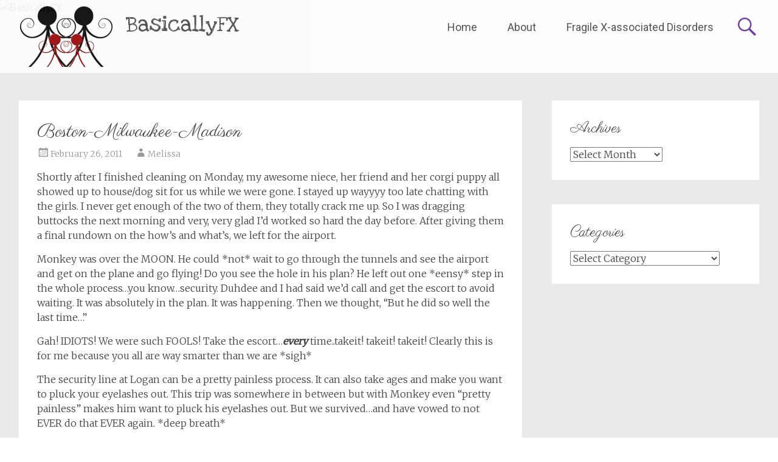

--- FILE ---
content_type: text/html; charset=UTF-8
request_url: https://www.basicallyfx.com/life-with-fragile-x/boston-milwaukee-madison/
body_size: 49367
content:
<!DOCTYPE html>
<html lang="en-US">
<head>
	<meta charset="UTF-8">
	<meta name="viewport" content="width=device-width, initial-scale=1">
	<link rel="profile" href="https://gmpg.org/xfn/11">
	<link rel="pingback" href="https://www.basicallyfx.com/xmlrpc.php">
	<meta name='robots' content='index, follow, max-image-preview:large, max-snippet:-1, max-video-preview:-1' />

	<!-- This site is optimized with the Yoast SEO plugin v26.6 - https://yoast.com/wordpress/plugins/seo/ -->
	<title>Boston-Milwaukee-Madison - BasicallyFX</title>
	<link rel="canonical" href="https://www.basicallyfx.com/life-with-fragile-x/boston-milwaukee-madison/" />
	<meta property="og:locale" content="en_US" />
	<meta property="og:type" content="article" />
	<meta property="og:title" content="Boston-Milwaukee-Madison - BasicallyFX" />
	<meta property="og:description" content="Shortly after I finished cleaning on Monday, my awesome niece, her friend and her corgi puppy all showed up to house/dog sit for us while we were gone. I stayed up wayyyy too late chatting with the girls. I never get enough of the two of them, they totally crack me up. So I was [&hellip;]" />
	<meta property="og:url" content="https://www.basicallyfx.com/life-with-fragile-x/boston-milwaukee-madison/" />
	<meta property="og:site_name" content="BasicallyFX" />
	<meta property="article:published_time" content="2011-02-26T14:32:22+00:00" />
	<meta name="author" content="Melissa" />
	<meta name="twitter:card" content="summary_large_image" />
	<meta name="twitter:label1" content="Written by" />
	<meta name="twitter:data1" content="Melissa" />
	<meta name="twitter:label2" content="Est. reading time" />
	<meta name="twitter:data2" content="3 minutes" />
	<script type="application/ld+json" class="yoast-schema-graph">{"@context":"https://schema.org","@graph":[{"@type":"WebPage","@id":"https://www.basicallyfx.com/life-with-fragile-x/boston-milwaukee-madison/","url":"https://www.basicallyfx.com/life-with-fragile-x/boston-milwaukee-madison/","name":"Boston-Milwaukee-Madison - BasicallyFX","isPartOf":{"@id":"https://www.basicallyfx.com/#website"},"datePublished":"2011-02-26T14:32:22+00:00","author":{"@id":"https://www.basicallyfx.com/#/schema/person/4e4dee697f0fa63dddd66b8fdb8a1b77"},"breadcrumb":{"@id":"https://www.basicallyfx.com/life-with-fragile-x/boston-milwaukee-madison/#breadcrumb"},"inLanguage":"en-US","potentialAction":[{"@type":"ReadAction","target":["https://www.basicallyfx.com/life-with-fragile-x/boston-milwaukee-madison/"]}]},{"@type":"BreadcrumbList","@id":"https://www.basicallyfx.com/life-with-fragile-x/boston-milwaukee-madison/#breadcrumb","itemListElement":[{"@type":"ListItem","position":1,"name":"Home","item":"https://www.basicallyfx.com/"},{"@type":"ListItem","position":2,"name":"Boston-Milwaukee-Madison"}]},{"@type":"WebSite","@id":"https://www.basicallyfx.com/#website","url":"https://www.basicallyfx.com/","name":"BasicallyFX","description":"","potentialAction":[{"@type":"SearchAction","target":{"@type":"EntryPoint","urlTemplate":"https://www.basicallyfx.com/?s={search_term_string}"},"query-input":{"@type":"PropertyValueSpecification","valueRequired":true,"valueName":"search_term_string"}}],"inLanguage":"en-US"},{"@type":"Person","@id":"https://www.basicallyfx.com/#/schema/person/4e4dee697f0fa63dddd66b8fdb8a1b77","name":"Melissa","image":{"@type":"ImageObject","inLanguage":"en-US","@id":"https://www.basicallyfx.com/#/schema/person/image/","url":"https://secure.gravatar.com/avatar/3ef97c5da058ec973de44dabbf8a57d0cbff3133206f4622cbdec63859e9317e?s=96&d=blank&r=g","contentUrl":"https://secure.gravatar.com/avatar/3ef97c5da058ec973de44dabbf8a57d0cbff3133206f4622cbdec63859e9317e?s=96&d=blank&r=g","caption":"Melissa"},"url":"https://www.basicallyfx.com/author/admin/"}]}</script>
	<!-- / Yoast SEO plugin. -->


<link rel='dns-prefetch' href='//www.googletagmanager.com' />
<link rel='dns-prefetch' href='//fonts.googleapis.com' />
<link rel="alternate" type="application/rss+xml" title="BasicallyFX &raquo; Feed" href="https://www.basicallyfx.com/feed/" />
<link rel="alternate" type="application/rss+xml" title="BasicallyFX &raquo; Comments Feed" href="https://www.basicallyfx.com/comments/feed/" />
<link rel="alternate" type="application/rss+xml" title="BasicallyFX &raquo; Boston-Milwaukee-Madison Comments Feed" href="https://www.basicallyfx.com/life-with-fragile-x/boston-milwaukee-madison/feed/" />
<link rel="alternate" title="oEmbed (JSON)" type="application/json+oembed" href="https://www.basicallyfx.com/wp-json/oembed/1.0/embed?url=https%3A%2F%2Fwww.basicallyfx.com%2Flife-with-fragile-x%2Fboston-milwaukee-madison%2F" />
<link rel="alternate" title="oEmbed (XML)" type="text/xml+oembed" href="https://www.basicallyfx.com/wp-json/oembed/1.0/embed?url=https%3A%2F%2Fwww.basicallyfx.com%2Flife-with-fragile-x%2Fboston-milwaukee-madison%2F&#038;format=xml" />
<style id='wp-img-auto-sizes-contain-inline-css' type='text/css'>
img:is([sizes=auto i],[sizes^="auto," i]){contain-intrinsic-size:3000px 1500px}
/*# sourceURL=wp-img-auto-sizes-contain-inline-css */
</style>
<style id='wp-emoji-styles-inline-css' type='text/css'>

	img.wp-smiley, img.emoji {
		display: inline !important;
		border: none !important;
		box-shadow: none !important;
		height: 1em !important;
		width: 1em !important;
		margin: 0 0.07em !important;
		vertical-align: -0.1em !important;
		background: none !important;
		padding: 0 !important;
	}
/*# sourceURL=wp-emoji-styles-inline-css */
</style>
<style id='wp-block-library-inline-css' type='text/css'>
:root{--wp-block-synced-color:#7a00df;--wp-block-synced-color--rgb:122,0,223;--wp-bound-block-color:var(--wp-block-synced-color);--wp-editor-canvas-background:#ddd;--wp-admin-theme-color:#007cba;--wp-admin-theme-color--rgb:0,124,186;--wp-admin-theme-color-darker-10:#006ba1;--wp-admin-theme-color-darker-10--rgb:0,107,160.5;--wp-admin-theme-color-darker-20:#005a87;--wp-admin-theme-color-darker-20--rgb:0,90,135;--wp-admin-border-width-focus:2px}@media (min-resolution:192dpi){:root{--wp-admin-border-width-focus:1.5px}}.wp-element-button{cursor:pointer}:root .has-very-light-gray-background-color{background-color:#eee}:root .has-very-dark-gray-background-color{background-color:#313131}:root .has-very-light-gray-color{color:#eee}:root .has-very-dark-gray-color{color:#313131}:root .has-vivid-green-cyan-to-vivid-cyan-blue-gradient-background{background:linear-gradient(135deg,#00d084,#0693e3)}:root .has-purple-crush-gradient-background{background:linear-gradient(135deg,#34e2e4,#4721fb 50%,#ab1dfe)}:root .has-hazy-dawn-gradient-background{background:linear-gradient(135deg,#faaca8,#dad0ec)}:root .has-subdued-olive-gradient-background{background:linear-gradient(135deg,#fafae1,#67a671)}:root .has-atomic-cream-gradient-background{background:linear-gradient(135deg,#fdd79a,#004a59)}:root .has-nightshade-gradient-background{background:linear-gradient(135deg,#330968,#31cdcf)}:root .has-midnight-gradient-background{background:linear-gradient(135deg,#020381,#2874fc)}:root{--wp--preset--font-size--normal:16px;--wp--preset--font-size--huge:42px}.has-regular-font-size{font-size:1em}.has-larger-font-size{font-size:2.625em}.has-normal-font-size{font-size:var(--wp--preset--font-size--normal)}.has-huge-font-size{font-size:var(--wp--preset--font-size--huge)}.has-text-align-center{text-align:center}.has-text-align-left{text-align:left}.has-text-align-right{text-align:right}.has-fit-text{white-space:nowrap!important}#end-resizable-editor-section{display:none}.aligncenter{clear:both}.items-justified-left{justify-content:flex-start}.items-justified-center{justify-content:center}.items-justified-right{justify-content:flex-end}.items-justified-space-between{justify-content:space-between}.screen-reader-text{border:0;clip-path:inset(50%);height:1px;margin:-1px;overflow:hidden;padding:0;position:absolute;width:1px;word-wrap:normal!important}.screen-reader-text:focus{background-color:#ddd;clip-path:none;color:#444;display:block;font-size:1em;height:auto;left:5px;line-height:normal;padding:15px 23px 14px;text-decoration:none;top:5px;width:auto;z-index:100000}html :where(.has-border-color){border-style:solid}html :where([style*=border-top-color]){border-top-style:solid}html :where([style*=border-right-color]){border-right-style:solid}html :where([style*=border-bottom-color]){border-bottom-style:solid}html :where([style*=border-left-color]){border-left-style:solid}html :where([style*=border-width]){border-style:solid}html :where([style*=border-top-width]){border-top-style:solid}html :where([style*=border-right-width]){border-right-style:solid}html :where([style*=border-bottom-width]){border-bottom-style:solid}html :where([style*=border-left-width]){border-left-style:solid}html :where(img[class*=wp-image-]){height:auto;max-width:100%}:where(figure){margin:0 0 1em}html :where(.is-position-sticky){--wp-admin--admin-bar--position-offset:var(--wp-admin--admin-bar--height,0px)}@media screen and (max-width:600px){html :where(.is-position-sticky){--wp-admin--admin-bar--position-offset:0px}}

/*# sourceURL=wp-block-library-inline-css */
</style><style id='global-styles-inline-css' type='text/css'>
:root{--wp--preset--aspect-ratio--square: 1;--wp--preset--aspect-ratio--4-3: 4/3;--wp--preset--aspect-ratio--3-4: 3/4;--wp--preset--aspect-ratio--3-2: 3/2;--wp--preset--aspect-ratio--2-3: 2/3;--wp--preset--aspect-ratio--16-9: 16/9;--wp--preset--aspect-ratio--9-16: 9/16;--wp--preset--color--black: #000000;--wp--preset--color--cyan-bluish-gray: #abb8c3;--wp--preset--color--white: #ffffff;--wp--preset--color--pale-pink: #f78da7;--wp--preset--color--vivid-red: #cf2e2e;--wp--preset--color--luminous-vivid-orange: #ff6900;--wp--preset--color--luminous-vivid-amber: #fcb900;--wp--preset--color--light-green-cyan: #7bdcb5;--wp--preset--color--vivid-green-cyan: #00d084;--wp--preset--color--pale-cyan-blue: #8ed1fc;--wp--preset--color--vivid-cyan-blue: #0693e3;--wp--preset--color--vivid-purple: #9b51e0;--wp--preset--gradient--vivid-cyan-blue-to-vivid-purple: linear-gradient(135deg,rgb(6,147,227) 0%,rgb(155,81,224) 100%);--wp--preset--gradient--light-green-cyan-to-vivid-green-cyan: linear-gradient(135deg,rgb(122,220,180) 0%,rgb(0,208,130) 100%);--wp--preset--gradient--luminous-vivid-amber-to-luminous-vivid-orange: linear-gradient(135deg,rgb(252,185,0) 0%,rgb(255,105,0) 100%);--wp--preset--gradient--luminous-vivid-orange-to-vivid-red: linear-gradient(135deg,rgb(255,105,0) 0%,rgb(207,46,46) 100%);--wp--preset--gradient--very-light-gray-to-cyan-bluish-gray: linear-gradient(135deg,rgb(238,238,238) 0%,rgb(169,184,195) 100%);--wp--preset--gradient--cool-to-warm-spectrum: linear-gradient(135deg,rgb(74,234,220) 0%,rgb(151,120,209) 20%,rgb(207,42,186) 40%,rgb(238,44,130) 60%,rgb(251,105,98) 80%,rgb(254,248,76) 100%);--wp--preset--gradient--blush-light-purple: linear-gradient(135deg,rgb(255,206,236) 0%,rgb(152,150,240) 100%);--wp--preset--gradient--blush-bordeaux: linear-gradient(135deg,rgb(254,205,165) 0%,rgb(254,45,45) 50%,rgb(107,0,62) 100%);--wp--preset--gradient--luminous-dusk: linear-gradient(135deg,rgb(255,203,112) 0%,rgb(199,81,192) 50%,rgb(65,88,208) 100%);--wp--preset--gradient--pale-ocean: linear-gradient(135deg,rgb(255,245,203) 0%,rgb(182,227,212) 50%,rgb(51,167,181) 100%);--wp--preset--gradient--electric-grass: linear-gradient(135deg,rgb(202,248,128) 0%,rgb(113,206,126) 100%);--wp--preset--gradient--midnight: linear-gradient(135deg,rgb(2,3,129) 0%,rgb(40,116,252) 100%);--wp--preset--font-size--small: 13px;--wp--preset--font-size--medium: 20px;--wp--preset--font-size--large: 36px;--wp--preset--font-size--x-large: 42px;--wp--preset--spacing--20: 0.44rem;--wp--preset--spacing--30: 0.67rem;--wp--preset--spacing--40: 1rem;--wp--preset--spacing--50: 1.5rem;--wp--preset--spacing--60: 2.25rem;--wp--preset--spacing--70: 3.38rem;--wp--preset--spacing--80: 5.06rem;--wp--preset--shadow--natural: 6px 6px 9px rgba(0, 0, 0, 0.2);--wp--preset--shadow--deep: 12px 12px 50px rgba(0, 0, 0, 0.4);--wp--preset--shadow--sharp: 6px 6px 0px rgba(0, 0, 0, 0.2);--wp--preset--shadow--outlined: 6px 6px 0px -3px rgb(255, 255, 255), 6px 6px rgb(0, 0, 0);--wp--preset--shadow--crisp: 6px 6px 0px rgb(0, 0, 0);}:where(.is-layout-flex){gap: 0.5em;}:where(.is-layout-grid){gap: 0.5em;}body .is-layout-flex{display: flex;}.is-layout-flex{flex-wrap: wrap;align-items: center;}.is-layout-flex > :is(*, div){margin: 0;}body .is-layout-grid{display: grid;}.is-layout-grid > :is(*, div){margin: 0;}:where(.wp-block-columns.is-layout-flex){gap: 2em;}:where(.wp-block-columns.is-layout-grid){gap: 2em;}:where(.wp-block-post-template.is-layout-flex){gap: 1.25em;}:where(.wp-block-post-template.is-layout-grid){gap: 1.25em;}.has-black-color{color: var(--wp--preset--color--black) !important;}.has-cyan-bluish-gray-color{color: var(--wp--preset--color--cyan-bluish-gray) !important;}.has-white-color{color: var(--wp--preset--color--white) !important;}.has-pale-pink-color{color: var(--wp--preset--color--pale-pink) !important;}.has-vivid-red-color{color: var(--wp--preset--color--vivid-red) !important;}.has-luminous-vivid-orange-color{color: var(--wp--preset--color--luminous-vivid-orange) !important;}.has-luminous-vivid-amber-color{color: var(--wp--preset--color--luminous-vivid-amber) !important;}.has-light-green-cyan-color{color: var(--wp--preset--color--light-green-cyan) !important;}.has-vivid-green-cyan-color{color: var(--wp--preset--color--vivid-green-cyan) !important;}.has-pale-cyan-blue-color{color: var(--wp--preset--color--pale-cyan-blue) !important;}.has-vivid-cyan-blue-color{color: var(--wp--preset--color--vivid-cyan-blue) !important;}.has-vivid-purple-color{color: var(--wp--preset--color--vivid-purple) !important;}.has-black-background-color{background-color: var(--wp--preset--color--black) !important;}.has-cyan-bluish-gray-background-color{background-color: var(--wp--preset--color--cyan-bluish-gray) !important;}.has-white-background-color{background-color: var(--wp--preset--color--white) !important;}.has-pale-pink-background-color{background-color: var(--wp--preset--color--pale-pink) !important;}.has-vivid-red-background-color{background-color: var(--wp--preset--color--vivid-red) !important;}.has-luminous-vivid-orange-background-color{background-color: var(--wp--preset--color--luminous-vivid-orange) !important;}.has-luminous-vivid-amber-background-color{background-color: var(--wp--preset--color--luminous-vivid-amber) !important;}.has-light-green-cyan-background-color{background-color: var(--wp--preset--color--light-green-cyan) !important;}.has-vivid-green-cyan-background-color{background-color: var(--wp--preset--color--vivid-green-cyan) !important;}.has-pale-cyan-blue-background-color{background-color: var(--wp--preset--color--pale-cyan-blue) !important;}.has-vivid-cyan-blue-background-color{background-color: var(--wp--preset--color--vivid-cyan-blue) !important;}.has-vivid-purple-background-color{background-color: var(--wp--preset--color--vivid-purple) !important;}.has-black-border-color{border-color: var(--wp--preset--color--black) !important;}.has-cyan-bluish-gray-border-color{border-color: var(--wp--preset--color--cyan-bluish-gray) !important;}.has-white-border-color{border-color: var(--wp--preset--color--white) !important;}.has-pale-pink-border-color{border-color: var(--wp--preset--color--pale-pink) !important;}.has-vivid-red-border-color{border-color: var(--wp--preset--color--vivid-red) !important;}.has-luminous-vivid-orange-border-color{border-color: var(--wp--preset--color--luminous-vivid-orange) !important;}.has-luminous-vivid-amber-border-color{border-color: var(--wp--preset--color--luminous-vivid-amber) !important;}.has-light-green-cyan-border-color{border-color: var(--wp--preset--color--light-green-cyan) !important;}.has-vivid-green-cyan-border-color{border-color: var(--wp--preset--color--vivid-green-cyan) !important;}.has-pale-cyan-blue-border-color{border-color: var(--wp--preset--color--pale-cyan-blue) !important;}.has-vivid-cyan-blue-border-color{border-color: var(--wp--preset--color--vivid-cyan-blue) !important;}.has-vivid-purple-border-color{border-color: var(--wp--preset--color--vivid-purple) !important;}.has-vivid-cyan-blue-to-vivid-purple-gradient-background{background: var(--wp--preset--gradient--vivid-cyan-blue-to-vivid-purple) !important;}.has-light-green-cyan-to-vivid-green-cyan-gradient-background{background: var(--wp--preset--gradient--light-green-cyan-to-vivid-green-cyan) !important;}.has-luminous-vivid-amber-to-luminous-vivid-orange-gradient-background{background: var(--wp--preset--gradient--luminous-vivid-amber-to-luminous-vivid-orange) !important;}.has-luminous-vivid-orange-to-vivid-red-gradient-background{background: var(--wp--preset--gradient--luminous-vivid-orange-to-vivid-red) !important;}.has-very-light-gray-to-cyan-bluish-gray-gradient-background{background: var(--wp--preset--gradient--very-light-gray-to-cyan-bluish-gray) !important;}.has-cool-to-warm-spectrum-gradient-background{background: var(--wp--preset--gradient--cool-to-warm-spectrum) !important;}.has-blush-light-purple-gradient-background{background: var(--wp--preset--gradient--blush-light-purple) !important;}.has-blush-bordeaux-gradient-background{background: var(--wp--preset--gradient--blush-bordeaux) !important;}.has-luminous-dusk-gradient-background{background: var(--wp--preset--gradient--luminous-dusk) !important;}.has-pale-ocean-gradient-background{background: var(--wp--preset--gradient--pale-ocean) !important;}.has-electric-grass-gradient-background{background: var(--wp--preset--gradient--electric-grass) !important;}.has-midnight-gradient-background{background: var(--wp--preset--gradient--midnight) !important;}.has-small-font-size{font-size: var(--wp--preset--font-size--small) !important;}.has-medium-font-size{font-size: var(--wp--preset--font-size--medium) !important;}.has-large-font-size{font-size: var(--wp--preset--font-size--large) !important;}.has-x-large-font-size{font-size: var(--wp--preset--font-size--x-large) !important;}
/*# sourceURL=global-styles-inline-css */
</style>

<style id='classic-theme-styles-inline-css' type='text/css'>
/*! This file is auto-generated */
.wp-block-button__link{color:#fff;background-color:#32373c;border-radius:9999px;box-shadow:none;text-decoration:none;padding:calc(.667em + 2px) calc(1.333em + 2px);font-size:1.125em}.wp-block-file__button{background:#32373c;color:#fff;text-decoration:none}
/*# sourceURL=/wp-includes/css/classic-themes.min.css */
</style>
<link rel='stylesheet' id='radiate-style-css' href='https://www.basicallyfx.com/wp-content/themes/radiate-pro/style.css?ver=bae42829c5246b66cd602eb763e7fb56' type='text/css' media='all' />
<link rel='stylesheet' id='radiate_googlefonts-css' href='//fonts.googleapis.com/css?family=Love+Ya+Like+A+Sister%7CParisienne%7CRoboto%7CMerriweather%3A400%2C300&#038;ver=bae42829c5246b66cd602eb763e7fb56' type='text/css' media='all' />
<link rel='stylesheet' id='radiate-genericons-css' href='https://www.basicallyfx.com/wp-content/themes/radiate-pro/genericons/genericons.css?ver=3.3.1' type='text/css' media='all' />
<script type="text/javascript" src="https://www.basicallyfx.com/wp-includes/js/jquery/jquery.min.js?ver=3.7.1" id="jquery-core-js"></script>
<script type="text/javascript" src="https://www.basicallyfx.com/wp-includes/js/jquery/jquery-migrate.min.js?ver=3.4.1" id="jquery-migrate-js"></script>
<script type="text/javascript" id="radiate-custom-js-js-extra">
/* <![CDATA[ */
var radiateScriptParam = {"header_type_key":"type_2","push_height_key":"1","header_resize":"1","slider_on_off_check":"","responsiveness":"0"};
//# sourceURL=radiate-custom-js-js-extra
/* ]]> */
</script>
<script type="text/javascript" src="https://www.basicallyfx.com/wp-content/themes/radiate-pro/js/custom.min.js?ver=bae42829c5246b66cd602eb763e7fb56" id="radiate-custom-js-js"></script>

<!-- Google tag (gtag.js) snippet added by Site Kit -->
<!-- Google Analytics snippet added by Site Kit -->
<script type="text/javascript" src="https://www.googletagmanager.com/gtag/js?id=G-W7K7Y0N22B" id="google_gtagjs-js" async></script>
<script type="text/javascript" id="google_gtagjs-js-after">
/* <![CDATA[ */
window.dataLayer = window.dataLayer || [];function gtag(){dataLayer.push(arguments);}
gtag("set","linker",{"domains":["www.basicallyfx.com"]});
gtag("js", new Date());
gtag("set", "developer_id.dZTNiMT", true);
gtag("config", "G-W7K7Y0N22B");
//# sourceURL=google_gtagjs-js-after
/* ]]> */
</script>
<link rel="https://api.w.org/" href="https://www.basicallyfx.com/wp-json/" /><link rel="alternate" title="JSON" type="application/json" href="https://www.basicallyfx.com/wp-json/wp/v2/posts/4410" /><meta name="generator" content="Site Kit by Google 1.168.0" />	<style type="text/css"> .site-title a { font-family: Love Ya Like A Sister; } .entry-title a, .entry-title, .widget-title, #reply-title { font-family: Parisienne; } #parallax-bg { background-color: #EAEAEA; } .radiate-hdt-2 .site-title { margin: 8px 0 3px; }</style>
			<style type="text/css">
			body.custom-background {
				background: none !important;
			}

			#content {
			background-color: #EAEAEA;			}
		</style>
			<style type="text/css" id="wp-custom-css">
			/*
You can add your own CSS here.

Click the help icon above to learn more.
*/
figure.post-featured-image {
    display: none;
}
p.site-description {
    display: none !important; 
}
h1.site-title {
    margin-top: 20px !important;
}
h1.site-title a {
    font-size: 60px;
    color: #000000;
}		</style>
		</head>

<body data-rsssl=1 class="wp-singular post-template-default single single-post postid-4410 single-format-standard wp-custom-logo wp-theme-radiate-pro group-blog right-sidebar radiate-hdt-2 better-responsive-menu ">
<div id="page" class="hfeed site">
		<header id="masthead" class="site-header" role="banner">
		<div class="header-wrap clearfix">
						<div class="inner-wrap"> 				<div class="site-branding">
											<div id="header-logo-image">
							<a href="https://www.basicallyfx.com/" class="custom-logo-link" rel="home"><img width="156" height="100" src="https://www.basicallyfx.com/wp-content/uploads/2017/03/Our-Family-100h.png" class="custom-logo" alt="BasicallyFX" decoding="async" srcset="https://www.basicallyfx.com/wp-content/uploads/2017/03/Our-Family-100h.png 156w, https://www.basicallyfx.com/wp-content/uploads/2017/03/Our-Family-100h-150x96.png 150w" sizes="(max-width: 156px) 100vw, 156px" /></a>						</div><!-- #header-logo-image -->
					
					<div id="header-text">
													<h3 class="site-title">
								<a href="https://www.basicallyfx.com/" title="BasicallyFX" rel="home">BasicallyFX</a>
							</h3>
											</div><!-- #header-text -->
				</div>

									<div class="header-search-icon"></div>
					<form role="search" method="get" class="search-form" action="https://www.basicallyfx.com/">
	<label>
		<span class="screen-reader-text">Search for:</span>
		<input type="search" class="search-field" placeholder="Search &hellip;" value="" name="s">
		<button class="search-icon" type="submit"><span class="genericon genericon-search"></span></button>
	</label>
	<input type="submit" class="search-submit" value="Search">
</form>

				<nav id="site-navigation" class="main-navigation" role="navigation">
					<p class="menu-toggle"></p>
					<a class="skip-link screen-reader-text" href="#content">Skip to content</a>

					<div class="menu-page-menu-container"><ul id="menu-page-menu" class="menu"><li id="menu-item-6809" class="menu-item menu-item-type-custom menu-item-object-custom menu-item-home menu-item-6809"><a href="https://www.basicallyfx.com/">Home</a></li>
<li id="menu-item-6810" class="menu-item menu-item-type-post_type menu-item-object-page menu-item-6810"><a href="https://www.basicallyfx.com/about/">About</a></li>
<li id="menu-item-8568" class="menu-item menu-item-type-post_type menu-item-object-page menu-item-8568"><a href="https://www.basicallyfx.com/fragile-x-associated-disorders/">Fragile X-associated Disorders</a></li>
</ul></div>				</nav><!-- #site-navigation -->
							</div> 		</div><!-- header-wrap -->
	</header><!-- #masthead -->

	
			<div id="parallax-bg">
										<div class="header-image-wrap">
							<img src="" class="header-image" width="1500" height="450" alt="BasicallyFX">
						</div>
						
							</div><!-- #parallax-bg -->

			
		<div id="content" class="site-content">
			<div class="inner-wrap">

<div id="primary" class="content-area">
	<main id="main" class="site-main" role="main">

		
			
<article id="post-4410" class="post-4410 post type-post status-publish format-standard hentry category-life-with-fragile-x category-non-sequitur">
	
	<header class="entry-header">
		<h1 class="entry-title">Boston-Milwaukee-Madison</h1>

		<div class="entry-meta">
			<span class="posted-on"><a href="https://www.basicallyfx.com/life-with-fragile-x/boston-milwaukee-madison/" rel="bookmark"><time class="entry-date published" datetime="2011-02-26T09:32:22-05:00">February 26, 2011</time><time class="updated" datetime="2011-02-25T11:34:03-05:00">February 25, 2011</time></a></span><span class="byline"><span class="author vcard"><a class="url fn n" href="https://www.basicallyfx.com/author/admin/">Melissa</a></span></span>		</div><!-- .entry-meta -->
	</header><!-- .entry-header -->

	<div class="entry-content">
		<p>Shortly after I finished cleaning on Monday, my awesome niece, her friend and her corgi puppy all showed up to house/dog sit for us while we were gone. I stayed up wayyyy too late chatting with the girls. I never get enough of the two of them, they totally crack me up. So I was dragging buttocks the next morning and very, very glad I&#8217;d worked so hard the day before. After giving them a final rundown on the how&#8217;s and what&#8217;s, we left for the airport.</p>
<p>Monkey was over the MOON. He could *not* wait to go through the tunnels and see the airport and get on the plane and go flying! Do you see the hole in his plan? He left out one *eensy* step in the whole process&#8230;you know&#8230;security. Duhdee and I had said we&#8217;d call and get the escort to avoid waiting. It was absolutely in the plan. It was happening. Then we thought, &#8220;But he did so well the last time&#8230;&#8221;</p>
<p>Gah! IDIOTS! We were such FOOLS! Take the escort&#8230;<strong><em>every</em></strong> time..takeit! takeit! takeit! Clearly this is for me because you all are way smarter than we are *sigh*</p>
<p>The security line at Logan can be a pretty painless process. It can also take ages and make you want to pluck your eyelashes out. This trip was somewhere in between but with Monkey even &#8220;pretty painless&#8221; makes him want to pluck his eyelashes out. But we survived&#8230;and have vowed to not EVER do that EVER again. *deep breath*</p>
<p>Then we got to the gate and our 11:30 flight, which was still listed as &#8220;on time&#8221; everywhere, now said it left at 12:20. Huh? We had an hour layover in Milwaukee that was rapidly disappearing. Yikes! We quickly learned that the plane was not yet in Boston but that it was set to land at 11:30. They were going to get everyone off really fast, do a quick cleaning and then rush us all on board quickquickquick. We did make sure we would be able to pre-board and then we sat and waited and waited and waited for the plane. Monkey and I took a long walk and watched some other planes leave and then we went back to sit and wait and wait and wait for the plane to arrive. Finally, the plane arrived and it all went according to plan! We left nearly on time and with the tail wind arrived in Milwaukee on-time. Magic.</p>
<p>Once the waiting was done, Monkey was thrilled with the whole experience. He was happy happy. His face was lit up and we heard the best laughs. He is a really great traveler&#8230;if only there wasn&#8217;t so much *waiting* involved. We decided to grab something to eat in Milwaukee and of course that took longer than it should ((A fifteen minute wait for a SHAKE?)) and we were still sitting when we heard the first call for our flight. Monkey and I grabbed our suitcases and headed for the gate while Duhdee dumped the trash. Monkey turned at one point and yelled over his shoulder, &#8220;Come on Daddy!&#8221; which just cracked me up.</p>
<p>The flight from Milwaukee to Madison is pretty much all take off or landing&#8230;I think there is 15 minutes of flying time, maybe? This is actually the perfect flight for Monkey&#8230;it was all the best bits without too much sitting time in between&#8230;not that Monkey minded the sitting when he had his &#8220;DDD&#8221; (DVD player) and his movies to keep him amused!</p>
<p>After a long day of traveling, and knowing we had a long day of testing ahead of us, we decided to order some room service and lay low. Monkey started asking for his dogs and saying he wanted to go home but once we got him some yogurt, *and* tucked into bed while he enjoyed it, he relaxed and did very well.</p>
<p>Tomorrow&#8230;the Waisman&#8230;</p>
			</div><!-- .entry-content -->

	<footer class="entry-meta">
									<span class="cat-links">
				<a href="https://www.basicallyfx.com/category/life-with-fragile-x/" rel="category tag">Life with Fragile X Syndrome</a>, <a href="https://www.basicallyfx.com/category/non-sequitur/" rel="category tag">Non Sequitur</a>			</span>
			
					
					<span class="comments-link"><a href="https://www.basicallyfx.com/life-with-fragile-x/boston-milwaukee-madison/#respond">Leave a comment</a></span>
		
			</footer><!-- .entry-meta -->
</article><!-- #post-## -->

					<nav class="navigation post-navigation" role="navigation">
			<h3 class="screen-reader-text">Post navigation</h3>
			<div class="nav-links">

				<div class="nav-previous"><a href="https://www.basicallyfx.com/life-with-fragile-x/whirling-dervishes/" rel="prev"><span class="meta-nav">&larr;</span> Whirling dervishes.</a></div>
				<div class="nav-next"><a href="https://www.basicallyfx.com/life-with-fragile-x/the-waisman-center-and-home-again/" rel="next">The Waisman Center and Home Again! <span class="meta-nav">&rarr;</span></a></div>

			</div><!-- .nav-links -->
		</nav><!-- .navigation -->
		
						
<div id="comments" class="comments-area">

	
	
	
		<div id="respond" class="comment-respond">
		<h3 id="reply-title" class="comment-reply-title">Leave a Reply <small><a rel="nofollow" id="cancel-comment-reply-link" href="/life-with-fragile-x/boston-milwaukee-madison/#respond" style="display:none;">Cancel reply</a></small></h3><form action="https://www.basicallyfx.com/wp-comments-post.php" method="post" id="commentform" class="comment-form"><p class="comment-notes"><span id="email-notes">Your email address will not be published.</span> <span class="required-field-message">Required fields are marked <span class="required">*</span></span></p><p class="comment-form-comment"><label for="comment">Comment <span class="required">*</span></label> <textarea id="comment" name="comment" cols="45" rows="8" maxlength="65525" required></textarea></p><p class="comment-form-author"><label for="author">Name</label> <input id="author" name="author" type="text" value="" size="30" maxlength="245" autocomplete="name" /></p>
<p class="comment-form-email"><label for="email">Email</label> <input id="email" name="email" type="email" value="" size="30" maxlength="100" aria-describedby="email-notes" autocomplete="email" /></p>
<p class="comment-form-url"><label for="url">Website</label> <input id="url" name="url" type="url" value="" size="30" maxlength="200" autocomplete="url" /></p>
<p class="form-submit"><input name="submit" type="submit" id="submit" class="submit" value="Post Comment" /> <input type='hidden' name='comment_post_ID' value='4410' id='comment_post_ID' />
<input type='hidden' name='comment_parent' id='comment_parent' value='0' />
</p><p style="display: none;"><input type="hidden" id="akismet_comment_nonce" name="akismet_comment_nonce" value="e1567fee8f" /></p><p style="display: none !important;" class="akismet-fields-container" data-prefix="ak_"><label>&#916;<textarea name="ak_hp_textarea" cols="45" rows="8" maxlength="100"></textarea></label><input type="hidden" id="ak_js_1" name="ak_js" value="80"/><script>document.getElementById( "ak_js_1" ).setAttribute( "value", ( new Date() ).getTime() );</script></p></form>	</div><!-- #respond -->
	
</div><!-- #comments -->

		
	</main><!-- #main -->
</div><!-- #primary -->

<div id="secondary" class="widget-area" role="complementary">
		<aside id="archives-6" class="widget widget_archive"><h3 class="widget-title">Archives</h3>		<label class="screen-reader-text" for="archives-dropdown-6">Archives</label>
		<select id="archives-dropdown-6" name="archive-dropdown">
			
			<option value="">Select Month</option>
				<option value='https://www.basicallyfx.com/2017/05/'> May 2017 </option>
	<option value='https://www.basicallyfx.com/2017/04/'> April 2017 </option>
	<option value='https://www.basicallyfx.com/2017/03/'> March 2017 </option>
	<option value='https://www.basicallyfx.com/2014/08/'> August 2014 </option>
	<option value='https://www.basicallyfx.com/2014/07/'> July 2014 </option>
	<option value='https://www.basicallyfx.com/2014/06/'> June 2014 </option>
	<option value='https://www.basicallyfx.com/2014/05/'> May 2014 </option>
	<option value='https://www.basicallyfx.com/2014/04/'> April 2014 </option>
	<option value='https://www.basicallyfx.com/2014/03/'> March 2014 </option>
	<option value='https://www.basicallyfx.com/2014/02/'> February 2014 </option>
	<option value='https://www.basicallyfx.com/2014/01/'> January 2014 </option>
	<option value='https://www.basicallyfx.com/2013/12/'> December 2013 </option>
	<option value='https://www.basicallyfx.com/2013/11/'> November 2013 </option>
	<option value='https://www.basicallyfx.com/2013/10/'> October 2013 </option>
	<option value='https://www.basicallyfx.com/2013/09/'> September 2013 </option>
	<option value='https://www.basicallyfx.com/2013/08/'> August 2013 </option>
	<option value='https://www.basicallyfx.com/2013/07/'> July 2013 </option>
	<option value='https://www.basicallyfx.com/2013/06/'> June 2013 </option>
	<option value='https://www.basicallyfx.com/2013/05/'> May 2013 </option>
	<option value='https://www.basicallyfx.com/2013/04/'> April 2013 </option>
	<option value='https://www.basicallyfx.com/2013/03/'> March 2013 </option>
	<option value='https://www.basicallyfx.com/2013/02/'> February 2013 </option>
	<option value='https://www.basicallyfx.com/2013/01/'> January 2013 </option>
	<option value='https://www.basicallyfx.com/2012/12/'> December 2012 </option>
	<option value='https://www.basicallyfx.com/2012/11/'> November 2012 </option>
	<option value='https://www.basicallyfx.com/2012/10/'> October 2012 </option>
	<option value='https://www.basicallyfx.com/2012/09/'> September 2012 </option>
	<option value='https://www.basicallyfx.com/2012/08/'> August 2012 </option>
	<option value='https://www.basicallyfx.com/2012/07/'> July 2012 </option>
	<option value='https://www.basicallyfx.com/2012/05/'> May 2012 </option>
	<option value='https://www.basicallyfx.com/2012/04/'> April 2012 </option>
	<option value='https://www.basicallyfx.com/2012/03/'> March 2012 </option>
	<option value='https://www.basicallyfx.com/2012/02/'> February 2012 </option>
	<option value='https://www.basicallyfx.com/2012/01/'> January 2012 </option>
	<option value='https://www.basicallyfx.com/2011/12/'> December 2011 </option>
	<option value='https://www.basicallyfx.com/2011/11/'> November 2011 </option>
	<option value='https://www.basicallyfx.com/2011/10/'> October 2011 </option>
	<option value='https://www.basicallyfx.com/2011/09/'> September 2011 </option>
	<option value='https://www.basicallyfx.com/2011/07/'> July 2011 </option>
	<option value='https://www.basicallyfx.com/2011/06/'> June 2011 </option>
	<option value='https://www.basicallyfx.com/2011/05/'> May 2011 </option>
	<option value='https://www.basicallyfx.com/2011/04/'> April 2011 </option>
	<option value='https://www.basicallyfx.com/2011/03/'> March 2011 </option>
	<option value='https://www.basicallyfx.com/2011/02/'> February 2011 </option>
	<option value='https://www.basicallyfx.com/2011/01/'> January 2011 </option>
	<option value='https://www.basicallyfx.com/2010/12/'> December 2010 </option>
	<option value='https://www.basicallyfx.com/2010/11/'> November 2010 </option>
	<option value='https://www.basicallyfx.com/2010/10/'> October 2010 </option>
	<option value='https://www.basicallyfx.com/2010/09/'> September 2010 </option>
	<option value='https://www.basicallyfx.com/2010/08/'> August 2010 </option>
	<option value='https://www.basicallyfx.com/2010/07/'> July 2010 </option>
	<option value='https://www.basicallyfx.com/2010/06/'> June 2010 </option>
	<option value='https://www.basicallyfx.com/2010/05/'> May 2010 </option>
	<option value='https://www.basicallyfx.com/2010/04/'> April 2010 </option>
	<option value='https://www.basicallyfx.com/2010/03/'> March 2010 </option>
	<option value='https://www.basicallyfx.com/2010/02/'> February 2010 </option>
	<option value='https://www.basicallyfx.com/2010/01/'> January 2010 </option>
	<option value='https://www.basicallyfx.com/2009/12/'> December 2009 </option>
	<option value='https://www.basicallyfx.com/2009/11/'> November 2009 </option>
	<option value='https://www.basicallyfx.com/2009/10/'> October 2009 </option>
	<option value='https://www.basicallyfx.com/2009/09/'> September 2009 </option>
	<option value='https://www.basicallyfx.com/2009/08/'> August 2009 </option>
	<option value='https://www.basicallyfx.com/2009/07/'> July 2009 </option>
	<option value='https://www.basicallyfx.com/2009/06/'> June 2009 </option>
	<option value='https://www.basicallyfx.com/2009/05/'> May 2009 </option>
	<option value='https://www.basicallyfx.com/2009/04/'> April 2009 </option>
	<option value='https://www.basicallyfx.com/2009/03/'> March 2009 </option>
	<option value='https://www.basicallyfx.com/2009/02/'> February 2009 </option>
	<option value='https://www.basicallyfx.com/2009/01/'> January 2009 </option>
	<option value='https://www.basicallyfx.com/2008/12/'> December 2008 </option>
	<option value='https://www.basicallyfx.com/2008/11/'> November 2008 </option>
	<option value='https://www.basicallyfx.com/2008/10/'> October 2008 </option>
	<option value='https://www.basicallyfx.com/2008/09/'> September 2008 </option>
	<option value='https://www.basicallyfx.com/2008/08/'> August 2008 </option>
	<option value='https://www.basicallyfx.com/2008/07/'> July 2008 </option>
	<option value='https://www.basicallyfx.com/2008/06/'> June 2008 </option>
	<option value='https://www.basicallyfx.com/2008/05/'> May 2008 </option>
	<option value='https://www.basicallyfx.com/2008/04/'> April 2008 </option>
	<option value='https://www.basicallyfx.com/2008/03/'> March 2008 </option>
	<option value='https://www.basicallyfx.com/2008/02/'> February 2008 </option>
	<option value='https://www.basicallyfx.com/2008/01/'> January 2008 </option>
	<option value='https://www.basicallyfx.com/2007/12/'> December 2007 </option>
	<option value='https://www.basicallyfx.com/2007/11/'> November 2007 </option>
	<option value='https://www.basicallyfx.com/2007/10/'> October 2007 </option>
	<option value='https://www.basicallyfx.com/2007/09/'> September 2007 </option>
	<option value='https://www.basicallyfx.com/2007/08/'> August 2007 </option>
	<option value='https://www.basicallyfx.com/2007/07/'> July 2007 </option>
	<option value='https://www.basicallyfx.com/2007/06/'> June 2007 </option>
	<option value='https://www.basicallyfx.com/2007/05/'> May 2007 </option>
	<option value='https://www.basicallyfx.com/2007/04/'> April 2007 </option>
	<option value='https://www.basicallyfx.com/2007/03/'> March 2007 </option>
	<option value='https://www.basicallyfx.com/2007/02/'> February 2007 </option>
	<option value='https://www.basicallyfx.com/2007/01/'> January 2007 </option>
	<option value='https://www.basicallyfx.com/2006/12/'> December 2006 </option>
	<option value='https://www.basicallyfx.com/2006/11/'> November 2006 </option>
	<option value='https://www.basicallyfx.com/2006/10/'> October 2006 </option>
	<option value='https://www.basicallyfx.com/2006/09/'> September 2006 </option>
	<option value='https://www.basicallyfx.com/2006/08/'> August 2006 </option>
	<option value='https://www.basicallyfx.com/2006/07/'> July 2006 </option>
	<option value='https://www.basicallyfx.com/2006/06/'> June 2006 </option>
	<option value='https://www.basicallyfx.com/2006/05/'> May 2006 </option>

		</select>

			<script type="text/javascript">
/* <![CDATA[ */

( ( dropdownId ) => {
	const dropdown = document.getElementById( dropdownId );
	function onSelectChange() {
		setTimeout( () => {
			if ( 'escape' === dropdown.dataset.lastkey ) {
				return;
			}
			if ( dropdown.value ) {
				document.location.href = dropdown.value;
			}
		}, 250 );
	}
	function onKeyUp( event ) {
		if ( 'Escape' === event.key ) {
			dropdown.dataset.lastkey = 'escape';
		} else {
			delete dropdown.dataset.lastkey;
		}
	}
	function onClick() {
		delete dropdown.dataset.lastkey;
	}
	dropdown.addEventListener( 'keyup', onKeyUp );
	dropdown.addEventListener( 'click', onClick );
	dropdown.addEventListener( 'change', onSelectChange );
})( "archives-dropdown-6" );

//# sourceURL=WP_Widget_Archives%3A%3Awidget
/* ]]> */
</script>
</aside><aside id="categories-6" class="widget widget_categories"><h3 class="widget-title">Categories</h3><form action="https://www.basicallyfx.com" method="get"><label class="screen-reader-text" for="cat">Categories</label><select  name='cat' id='cat' class='postform'>
	<option value='-1'>Select Category</option>
	<option class="level-0" value="30">Adoption</option>
	<option class="level-0" value="7">Autism News</option>
	<option class="level-0" value="26">Boston Children&#8217;s Hospital</option>
	<option class="level-1" value="27">&nbsp;&nbsp;&nbsp;Fragile X Clinic</option>
	<option class="level-0" value="14">Depression</option>
	<option class="level-0" value="15">Fragile X Advocacy</option>
	<option class="level-0" value="10">Fragile X Conference</option>
	<option class="level-0" value="24">Fragile X Event</option>
	<option class="level-1" value="25">&nbsp;&nbsp;&nbsp;Fundraising</option>
	<option class="level-0" value="8">Fragile X Memories</option>
	<option class="level-0" value="4">Fragile X News</option>
	<option class="level-0" value="5">Life with Fragile X Syndrome</option>
	<option class="level-1" value="11">&nbsp;&nbsp;&nbsp;Adventures in medication</option>
	<option class="level-2" value="17">&nbsp;&nbsp;&nbsp;&nbsp;&nbsp;&nbsp;STX209 &#8211; Phase III Trial</option>
	<option class="level-1" value="12">&nbsp;&nbsp;&nbsp;Potty Talk</option>
	<option class="level-1" value="28">&nbsp;&nbsp;&nbsp;Sleep</option>
	<option class="level-0" value="29">MFOFC Leadership Series</option>
	<option class="level-0" value="9">Non Sequitur</option>
	<option class="level-1" value="23">&nbsp;&nbsp;&nbsp;Sneak</option>
	<option class="level-1" value="21">&nbsp;&nbsp;&nbsp;Thankful</option>
	<option class="level-1" value="22">&nbsp;&nbsp;&nbsp;The Elf on the Shelf</option>
	<option class="level-0" value="3">School</option>
	<option class="level-1" value="16">&nbsp;&nbsp;&nbsp;IEP</option>
	<option class="level-0" value="20">The Home</option>
	<option class="level-0" value="31">The RV Life</option>
</select>
</form><script type="text/javascript">
/* <![CDATA[ */

( ( dropdownId ) => {
	const dropdown = document.getElementById( dropdownId );
	function onSelectChange() {
		setTimeout( () => {
			if ( 'escape' === dropdown.dataset.lastkey ) {
				return;
			}
			if ( dropdown.value && parseInt( dropdown.value ) > 0 && dropdown instanceof HTMLSelectElement ) {
				dropdown.parentElement.submit();
			}
		}, 250 );
	}
	function onKeyUp( event ) {
		if ( 'Escape' === event.key ) {
			dropdown.dataset.lastkey = 'escape';
		} else {
			delete dropdown.dataset.lastkey;
		}
	}
	function onClick() {
		delete dropdown.dataset.lastkey;
	}
	dropdown.addEventListener( 'keyup', onKeyUp );
	dropdown.addEventListener( 'click', onClick );
	dropdown.addEventListener( 'change', onSelectChange );
})( "cat" );

//# sourceURL=WP_Widget_Categories%3A%3Awidget
/* ]]> */
</script>
</aside></div><!-- #secondary -->

</div><!-- .inner-wrap -->
</div><!-- #content -->

<footer id="colophon" class="site-footer" role="contentinfo">
	
	<div class="site-info">
				Copyright © 2006-2026 BasicallyFX - All Rights Reserved <br />
Powered by <a href="http://wordpress.org" target="_blank" title="WordPress"><span>WordPress</span></a> | Theme: Radiate Pro by <a href="https://themegrill.com" target="_blank" title="ThemeGrill" ><span>ThemeGrill</span></a>	</div><!-- .site-info -->
</footer><!-- #colophon -->
<a href="#masthead" id="scroll-up"><span class="genericon genericon-collapse"></span></a>
</div><!-- #page -->

<script type="speculationrules">
{"prefetch":[{"source":"document","where":{"and":[{"href_matches":"/*"},{"not":{"href_matches":["/wp-*.php","/wp-admin/*","/wp-content/uploads/*","/wp-content/*","/wp-content/plugins/*","/wp-content/themes/radiate-pro/*","/*\\?(.+)"]}},{"not":{"selector_matches":"a[rel~=\"nofollow\"]"}},{"not":{"selector_matches":".no-prefetch, .no-prefetch a"}}]},"eagerness":"conservative"}]}
</script>
<script type="text/javascript" src="https://www.basicallyfx.com/wp-content/themes/radiate-pro/js/navigation.min.js?ver=20120206" id="radiate-navigation-js"></script>
<script type="text/javascript" src="https://www.basicallyfx.com/wp-content/themes/radiate-pro/js/skip-link-focus-fix.min.js?ver=20130115" id="radiate-skip-link-focus-fix-js"></script>
<script type="text/javascript" src="https://www.basicallyfx.com/wp-includes/js/comment-reply.min.js?ver=bae42829c5246b66cd602eb763e7fb56" id="comment-reply-js" async="async" data-wp-strategy="async" fetchpriority="low"></script>
<script defer type="text/javascript" src="https://www.basicallyfx.com/wp-content/plugins/akismet/_inc/akismet-frontend.js?ver=1763579263" id="akismet-frontend-js"></script>
<script id="wp-emoji-settings" type="application/json">
{"baseUrl":"https://s.w.org/images/core/emoji/17.0.2/72x72/","ext":".png","svgUrl":"https://s.w.org/images/core/emoji/17.0.2/svg/","svgExt":".svg","source":{"concatemoji":"https://www.basicallyfx.com/wp-includes/js/wp-emoji-release.min.js?ver=bae42829c5246b66cd602eb763e7fb56"}}
</script>
<script type="module">
/* <![CDATA[ */
/*! This file is auto-generated */
const a=JSON.parse(document.getElementById("wp-emoji-settings").textContent),o=(window._wpemojiSettings=a,"wpEmojiSettingsSupports"),s=["flag","emoji"];function i(e){try{var t={supportTests:e,timestamp:(new Date).valueOf()};sessionStorage.setItem(o,JSON.stringify(t))}catch(e){}}function c(e,t,n){e.clearRect(0,0,e.canvas.width,e.canvas.height),e.fillText(t,0,0);t=new Uint32Array(e.getImageData(0,0,e.canvas.width,e.canvas.height).data);e.clearRect(0,0,e.canvas.width,e.canvas.height),e.fillText(n,0,0);const a=new Uint32Array(e.getImageData(0,0,e.canvas.width,e.canvas.height).data);return t.every((e,t)=>e===a[t])}function p(e,t){e.clearRect(0,0,e.canvas.width,e.canvas.height),e.fillText(t,0,0);var n=e.getImageData(16,16,1,1);for(let e=0;e<n.data.length;e++)if(0!==n.data[e])return!1;return!0}function u(e,t,n,a){switch(t){case"flag":return n(e,"\ud83c\udff3\ufe0f\u200d\u26a7\ufe0f","\ud83c\udff3\ufe0f\u200b\u26a7\ufe0f")?!1:!n(e,"\ud83c\udde8\ud83c\uddf6","\ud83c\udde8\u200b\ud83c\uddf6")&&!n(e,"\ud83c\udff4\udb40\udc67\udb40\udc62\udb40\udc65\udb40\udc6e\udb40\udc67\udb40\udc7f","\ud83c\udff4\u200b\udb40\udc67\u200b\udb40\udc62\u200b\udb40\udc65\u200b\udb40\udc6e\u200b\udb40\udc67\u200b\udb40\udc7f");case"emoji":return!a(e,"\ud83e\u1fac8")}return!1}function f(e,t,n,a){let r;const o=(r="undefined"!=typeof WorkerGlobalScope&&self instanceof WorkerGlobalScope?new OffscreenCanvas(300,150):document.createElement("canvas")).getContext("2d",{willReadFrequently:!0}),s=(o.textBaseline="top",o.font="600 32px Arial",{});return e.forEach(e=>{s[e]=t(o,e,n,a)}),s}function r(e){var t=document.createElement("script");t.src=e,t.defer=!0,document.head.appendChild(t)}a.supports={everything:!0,everythingExceptFlag:!0},new Promise(t=>{let n=function(){try{var e=JSON.parse(sessionStorage.getItem(o));if("object"==typeof e&&"number"==typeof e.timestamp&&(new Date).valueOf()<e.timestamp+604800&&"object"==typeof e.supportTests)return e.supportTests}catch(e){}return null}();if(!n){if("undefined"!=typeof Worker&&"undefined"!=typeof OffscreenCanvas&&"undefined"!=typeof URL&&URL.createObjectURL&&"undefined"!=typeof Blob)try{var e="postMessage("+f.toString()+"("+[JSON.stringify(s),u.toString(),c.toString(),p.toString()].join(",")+"));",a=new Blob([e],{type:"text/javascript"});const r=new Worker(URL.createObjectURL(a),{name:"wpTestEmojiSupports"});return void(r.onmessage=e=>{i(n=e.data),r.terminate(),t(n)})}catch(e){}i(n=f(s,u,c,p))}t(n)}).then(e=>{for(const n in e)a.supports[n]=e[n],a.supports.everything=a.supports.everything&&a.supports[n],"flag"!==n&&(a.supports.everythingExceptFlag=a.supports.everythingExceptFlag&&a.supports[n]);var t;a.supports.everythingExceptFlag=a.supports.everythingExceptFlag&&!a.supports.flag,a.supports.everything||((t=a.source||{}).concatemoji?r(t.concatemoji):t.wpemoji&&t.twemoji&&(r(t.twemoji),r(t.wpemoji)))});
//# sourceURL=https://www.basicallyfx.com/wp-includes/js/wp-emoji-loader.min.js
/* ]]> */
</script>

</body>
</html>
